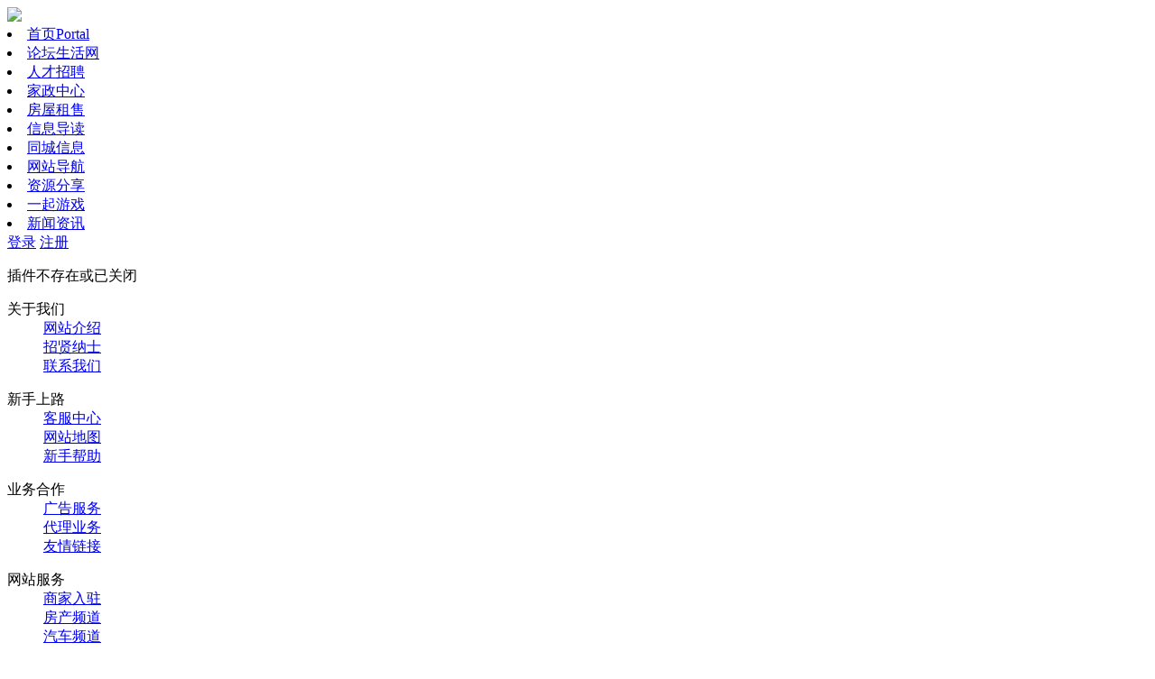

--- FILE ---
content_type: text/html; charset=gbk
request_url: http://www.175999.com/kuang.php
body_size: 4126
content:
<!DOCTYPE html PUBLIC "-//W3C//DTD XHTML 1.0 Transitional//EN" "http://www.w3.org/TR/xhtml1/DTD/xhtml1-transitional.dtd">
<html xmlns="http://www.w3.org/1999/xhtml">
<head>
<meta http-equiv="Content-Type" content="text/html; charset=gbk" />
<title>提示信息 一起屋</title>

<meta name="keywords" content="" />
<meta name="description" content=",一起屋" />
<meta name="generator" content="Discuz! X3.3" />
<meta name="author" content="Discuz! Team and Comsenz UI Team" />
<meta name="copyright" content="2001-2017 Comsenz Inc." />
<meta name="MSSmartTagsPreventParsing" content="True" />
<meta http-equiv="MSThemeCompatible" content="Yes" />
<base href="http://www.175999.com/" /><link rel="stylesheet" type="text/css" href="data/cache/style_6_common.css?BwP" /><script type="text/javascript">var STYLEID = '6', STATICURL = 'static/', IMGDIR = 'static/image/common', VERHASH = 'BwP', charset = 'gbk', discuz_uid = '0', cookiepre = '8i4M_2132_', cookiedomain = '', cookiepath = '/', showusercard = '1', attackevasive = '0', disallowfloat = 'newthread', creditnotice = '2|金钱|,3|贡献|,4|钻石|', defaultstyle = '', REPORTURL = 'aHR0cDovL3d3dy4xNzU5OTkuY29tL2t1YW5nLnBocA==', SITEURL = 'http://www.175999.com/', JSPATH = 'static/js/', CSSPATH = 'data/cache/style_', DYNAMICURL = '';</script>
<script src="static/js/common.js?BwP" type="text/javascript"></script>
<meta name="application-name" content="一起屋" />
<meta name="msapplication-tooltip" content="一起屋" />
<meta name="msapplication-task" content="name=首页;action-uri=http://www.175999.com/portal.php;icon-uri=http://www.175999.com/static/image/common/portal.ico" /><meta name="msapplication-task" content="name=论坛;action-uri=http://www.175999.com/forum.php;icon-uri=http://www.175999.com/static/image/common/bbs.ico" />
<meta name="msapplication-task" content="name=;action-uri=http://www.175999.com/group.php;icon-uri=http://www.175999.com/static/image/common/group.ico" /><link rel="stylesheet" id="css_widthauto" type="text/css" href='data/cache/style_6_widthauto.css?BwP' />
<script type="text/javascript">HTMLNODE.className += ' widthauto'</script>
</head>

<body id="nv_plugin" class="pg_CURMODULE rtj1009_zong" onkeydown="if(event.keyCode==27) return false;">
<div id="append_parent"></div><div id="ajaxwaitid"></div>
        
<div class="rtj1009_header cl">
            	<div id="toptbs" class="rtj1009_tops cl">
                                <div class="wp rtj1009_topwps cl">
                    <div class="z header_zs">
                        <a id="rtj_minilogo" href="./" style="padding: 0 10px 0 0;"><img src="template/zvis_007/image/mini_logo.png"></a>
                                                            <li id="mn_portal" ><a href="portal.php" hidefocus="true" title="Portal"  >首页<span>Portal</span></a></li>                                                            <li id="mn_forum" onmouseover="showMenu({'ctrlid':this.id,'ctrlclass':'hover','duration':2})"><a href="forum.php" hidefocus="true" title="生活网"  >论坛<span>生活网</span></a></li>                                                            <li id="mn_N6ee4" ><a href="http://www.175999.com/plugin.php?id=tom_tczhaopin&site=1&mod=index" hidefocus="true"  >人才招聘</a></li>                                                            <li id="mn_N2cde" ><a href="http://www.175999.com/plugin.php?id=tom_tcdaojia&site=1&mod=index" hidefocus="true"  >家政中心</a></li>                                                            <li id="mn_N05c1" ><a href="http://www.175999.com/plugin.php?id=tom_tcfangchan&site=1&mod=index" hidefocus="true"  >房屋租售</a></li>                                                            <li id="mn_N68ce" ><a href="plugin.php?id=comeing_guide" hidefocus="true"  >信息导读</a></li>                                                            <li id="mn_Nc31a" ><a href="http://www.175999.com/plugin.php?id=tom_tongcheng&site=1&mod=index" hidefocus="true" target="_blank"  >同城信息</a></li>                                                                                                                        <li id="mn_N293a" onmouseover="showMenu({'ctrlid':this.id,'ctrlclass':'hover','duration':2})"><a href="http://hao.175999.com/" hidefocus="true"  >网站导航</a></li>                                                            <li id="mn_N06ad" ><a href="plugin.php?id=xlwsq_down" hidefocus="true"  >资源分享</a></li>                                                                                                                        <li id="mn_N3cc4" onmouseover="showMenu({'ctrlid':this.id,'ctrlclass':'hover','duration':2})"><a href="http://web.175999.com/" hidefocus="true" target="_blank"  >一起游戏</a></li>                                                                                                                        <li id="mn_P3" onmouseover="showMenu({'ctrlid':this.id,'ctrlclass':'hover','duration':2})"><a href="http://www.175999.com/news/" hidefocus="true"  >新闻资讯</a></li>                                                                                                                                                                                                                                                                                                                        </div>
                    <div class="y">
                       <a id="rtj_ydenglu" href="member.php?mod=logging&amp;action=login&amp;referer=">登录</a>
<a id="rtj_yzhucen" href="member.php?mod=register">注册</a>
                                            </div>
                </div>
            </div>
    	</div>
        </div>
    
    	<ul id="rtj_xiaoxi_menu" style="display: none;">
        	<li class="ren_top_xlkongjian"><a href="space-username-.html" target="_blank">我的空间</a></li>
            <li class="ren_top_xlxiaoxi"><a href="home.php?mod=space&amp;do=pm">我的消息</a></li>
                        <li class="ren_top_xlsoucang"><a href="home.php?mod=space&amp;do=favorite&amp;view=me" target="_blank">我的收藏</a></li>
            <li class="ren_top_xlhaoyou"><a href="home.php?mod=space&amp;do=friend" target="_blank">我的好友</a></li>
            <li class="ren_top_xlxiangce"><a href="home.php?mod=space&amp;do=album" target="_blank">我的相册</a></li>
        </ul>
        
         <ul id="rtj_shezhi_menu" style="display: none; top: 75px;">
            <li class="ren_top_xlzhsz"><a href="home.php?mod=spacecp">帐号设置</a></li>	  
            
                    
                                                            <li class="ren_top_xltcdl"><a href="member.php?mod=logging&amp;action=logout&amp;formhash=1d292616">退出登录</a></li>
        </ul>
        
            <ul id="rtj_sousuo_menu" style="display: none; top: 75px;">
                <div class="rtj1009_ss">
                  <form id="scform" method="post" autocomplete="off" action="http://www.175999.com/search.php?searchsubmit=yes" target="_blank">
    <input type="hidden" name="formhash" value="1d292616" />
    <input type="hidden" name="srchtype" value="title" />
    <input type="hidden" name="srhfid" value="0" />
    <input type="hidden" name="mod" value="forum">
    <input type="text" name="srchtxt" id="rtj_ssk_txt" onblur="if (value ==''){value='请输入你想搜索内容'}" onfocus="if (value =='请输入你想搜索内容'){value =''}" value="请输入你想搜索内容" autocomplete="off" x-webkit-speech speech />
    <button type="submit" name="searchsubmit" id="rtj_ssk_btn" sc="1" class="ren_sspn ren_sspnc" value="true"><span class="ren_sskfdj"></span></button>
</form>
                </div>
          	</ul>
        	        
<div id="wp" class="wp">
<div id="ct" class="wp cl w">
<div class="nfl">
<div class="f_c altw">
<div id="messagetext" class="alert_error">
<p>插件不存在或已关闭</p>
<script type="text/javascript">
if(history.length > (BROWSER.ie ? 0 : 1)) {
document.write('<p class="alert_btnleft"><a href="javascript:history.back()">[ 点击这里返回上一页 ]</a></p>');
} else {
document.write('<p class="alert_btnleft"><a href="./">[ 一起屋 首页 ]</a></p>');
}
</script>
</div>
</div>
</div>
</div>	</div></div>
<div class="ren_footer_top cl">
    <div class="ren_footer_m cl">
        <div class="ren_foo_mz z">
            <dl>
                <dt>关于我们</dt>
                <dd><a href="#" target="_blank" title="网站介绍">网站介绍</a></dd>
                <dd><a href="#" target="_blank" title="招贤纳士">招贤纳士</a></dd>
                <dd><a href="#" target="_blank" title="联系我们">联系我们</a></dd>
                
            </dl>
            <dl>
                <dt>新手上路</dt>
                <dd><a href="#" target="_blank" title="客服中心">客服中心</a></dd>
                <dd><a href="#" target="_blank" title="网站地图">网站地图</a></dd>
                <dd><a href="#" target="_blank" title="操作指南">新手帮助</a></dd>
                
            </dl>
            <dl>
                <dt>业务合作</dt>
                <dd><a href="#" target="_blank" title="广告服务">广告服务</a></dd>
                <dd><a href="#" target="_blank" title="代理业务">代理业务</a></dd>
                <dd><a href="#" target="_blank" title="友情链接">友情链接</a></dd>
            </dl>
            <dl>
                <dt>网站服务</dt>
                <dd><a href="#" target="_blank" title="专家咨询">商家入驻</a></dd>
                <dd><a href="#" target="_blank" title="产品试用">房产频道</a></dd>
                <dd><a href="#" target="_blank" title="母婴商城">汽车频道</a></dd>
            </dl>

        </div>
        <div class="ren_foo_my y cl">
            <div class="foo_gz cl">
                <img src="template\zvis_007\image\weixin.jpg" />
                <p>官方微信</p>
            </div>
            <div class="foo_gz cl">
                <img src="template\zvis_007\image\wap.jpg" />
                <p>手机版</p>
            </div>
            <div class="foo_gz cl">
                <img src="template\zvis_007\image\app.jpg" />
                <p>手机APP</p>
            </div>
        </div>
             
    </div>
</div>
<div class="rtj1009_dibu">
<div id="ft" class="rtj1009_footer cl">
<div class="ren_footers">
<div>
<a href="archiver/" >Archiver</a><span class="pipe">|</span><a href="forum.php?mobile=yes" >手机版</a><span class="pipe">|</span><a href="forum.php?mod=misc&action=showdarkroom" >小黑屋</a><span class="pipe">|</span></div>
</div>
<div class="ren_footerz">
<div>Copyright &copy; 2001-2015 广州特宝网络科技有限公司 All Rights Reserved. </div>
</div>
        <div class="ren_footerx">
Powered by <a href="http://www.discuz.net" target="_blank">Discuz!</a> X3.3&nbsp;
              ICP备案号: <a href="http://beian.miit.gov.cn/" target="_blank">粤ICP备17151135号-2</a>
                                                        </div>
        <div class="ren_jing">
            <a href="#" rel="nofollow" target="_blank"><img src="template/zvis_007/image/wj01.gif"><span>广东网络警察报警平台</span></a>
            <a href="#" rel="nofollow" target="_blank"><img src="template/zvis_007/image/wj02.gif"><span></span></a>
            <a href="#" rel="nofollow" target="_blank"><img src="template/zvis_007/image/wj03.gif"><span>经营性网站备案信息</span></a>
            <a href="#" rel="nofollow" target="_blank"><img src="template/zvis_007/image/wj04.gif"><span>广州市公安局网监备案</span></a>
            <a href="#" rel="nofollow" target="_blank"><img src="template/zvis_007/image/wj05.gif"><span>不良信息举报中心</span></a>
        </div></div>
</div>
<script src="home.php?mod=misc&ac=sendmail&rand=1769175574" type="text/javascript"></script>
<div id="scrolltop">
<span hidefocus="true">
        <a title="返回顶部" onclick="window.scrollTo('0','0')" class="scrolltopa" ><em>返回顶部</em></a>
        <a id="ren_di_weixin" href="javascript:;" onMouseOver="showMenu({'ctrlid':this.id,'pos':'41!','ctrlclass':'on','duration':2});"><em>关注微信</em></a>
        <a id="ren_di_app" href="javascript:;" onMouseOver="showMenu({'ctrlid':this.id,'pos':'41!','ctrlclass':'on','duration':2});"><em>下载APP</em></a>
    </span>
</div>
<div id="ren_di_weixin_menu" class="footer_weixin" style="display: none; ">
    <div class="weixin_img"></div>
    <p> 扫一扫，关注我们 </p>
</div>
<div id="ren_di_app_menu" class="footer_app" style="display: none; ">
    <div class="ren_app_img"></div>
    <p> 下载APP客户端 </p>
</div>
<script type="text/javascript">_attachEvent(window, 'scroll', function () { showTopLink(); });checkBlind();</script>
			<div id="discuz_tips" style="display:none;"></div>
			<script type="text/javascript">
				var tipsinfo = '63284059|X3.3|0.6||0||0|7|1769175574|d067c1db48df24d608ca08f1674759c6|2';
			</script>
			</body>
</html>
